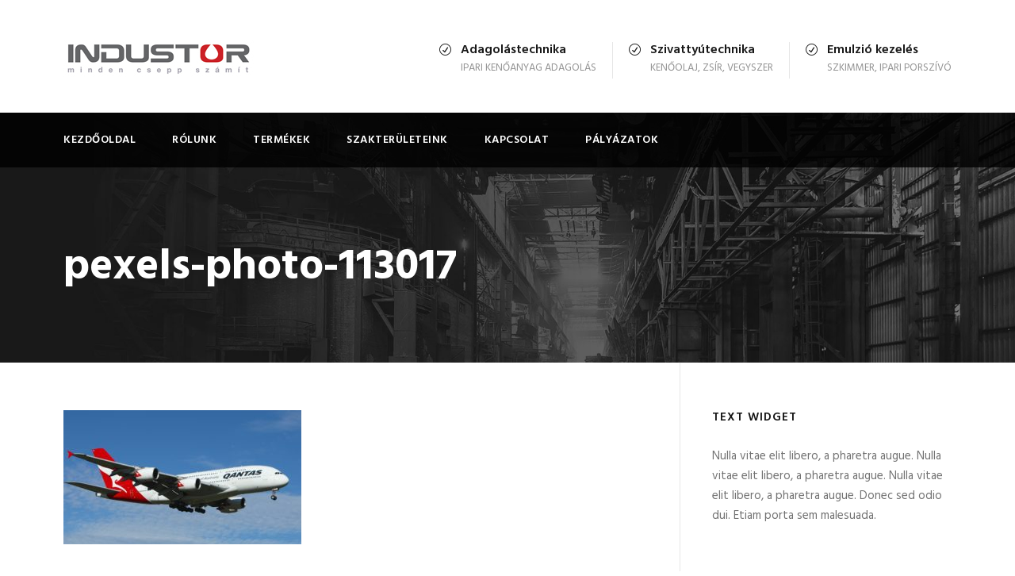

--- FILE ---
content_type: text/html; charset=UTF-8
request_url: https://www.industor.hu/pexels-photo-113017/
body_size: 64310
content:
<!DOCTYPE html>
<html dir="ltr" lang="hu" prefix="og: https://ogp.me/ns#" class="no-js">
<head>
	<meta charset="UTF-8">
	<meta name="viewport" content="width=device-width, initial-scale=1">
	<link rel="profile" href="http://gmpg.org/xfn/11">
	<link rel="pingback" href="https://www.industor.hu/xmlrpc.php">
	<title>pexels-photo-113017 | INDUSTOR - Minden csepp számít</title>

		<!-- All in One SEO 4.9.3 - aioseo.com -->
	<meta name="robots" content="max-image-preview:large" />
	<meta name="author" content="estimese33"/>
	<link rel="canonical" href="https://www.industor.hu/pexels-photo-113017/" />
	<meta name="generator" content="All in One SEO (AIOSEO) 4.9.3" />
		<meta property="og:locale" content="hu_HU" />
		<meta property="og:site_name" content="INDUSTOR - Minden csepp számít | INDUSTOR - Minden csepp számít | Adagolástechnika, hordószivattyú, emulzió, ipari porszívó" />
		<meta property="og:type" content="article" />
		<meta property="og:title" content="pexels-photo-113017 | INDUSTOR - Minden csepp számít" />
		<meta property="og:url" content="https://www.industor.hu/pexels-photo-113017/" />
		<meta property="article:published_time" content="2016-08-30T10:42:33+00:00" />
		<meta property="article:modified_time" content="2016-08-30T10:42:33+00:00" />
		<meta name="twitter:card" content="summary" />
		<meta name="twitter:title" content="pexels-photo-113017 | INDUSTOR - Minden csepp számít" />
		<script type="application/ld+json" class="aioseo-schema">
			{"@context":"https:\/\/schema.org","@graph":[{"@type":"BreadcrumbList","@id":"https:\/\/www.industor.hu\/pexels-photo-113017\/#breadcrumblist","itemListElement":[{"@type":"ListItem","@id":"https:\/\/www.industor.hu#listItem","position":1,"name":"Home","item":"https:\/\/www.industor.hu","nextItem":{"@type":"ListItem","@id":"https:\/\/www.industor.hu\/pexels-photo-113017\/#listItem","name":"pexels-photo-113017"}},{"@type":"ListItem","@id":"https:\/\/www.industor.hu\/pexels-photo-113017\/#listItem","position":2,"name":"pexels-photo-113017","previousItem":{"@type":"ListItem","@id":"https:\/\/www.industor.hu#listItem","name":"Home"}}]},{"@type":"ItemPage","@id":"https:\/\/www.industor.hu\/pexels-photo-113017\/#itempage","url":"https:\/\/www.industor.hu\/pexels-photo-113017\/","name":"pexels-photo-113017 | INDUSTOR - Minden csepp sz\u00e1m\u00edt","inLanguage":"hu-HU","isPartOf":{"@id":"https:\/\/www.industor.hu\/#website"},"breadcrumb":{"@id":"https:\/\/www.industor.hu\/pexels-photo-113017\/#breadcrumblist"},"author":{"@id":"https:\/\/www.industor.hu\/author\/estimese33\/#author"},"creator":{"@id":"https:\/\/www.industor.hu\/author\/estimese33\/#author"},"datePublished":"2016-08-30T10:42:33+00:00","dateModified":"2016-08-30T10:42:33+00:00"},{"@type":"Organization","@id":"https:\/\/www.industor.hu\/#organization","name":"INDUSTOR - Minden csepp sz\u00e1m\u00edt","description":"INDUSTOR - Minden csepp sz\u00e1m\u00edt | Adagol\u00e1stechnika, hord\u00f3szivatty\u00fa, emulzi\u00f3, ipari porsz\u00edv\u00f3","url":"https:\/\/www.industor.hu\/"},{"@type":"Person","@id":"https:\/\/www.industor.hu\/author\/estimese33\/#author","url":"https:\/\/www.industor.hu\/author\/estimese33\/","name":"estimese33","image":{"@type":"ImageObject","@id":"https:\/\/www.industor.hu\/pexels-photo-113017\/#authorImage","url":"https:\/\/secure.gravatar.com\/avatar\/3e9ccf088c0b62d06ca59b8a1140a36f474e40c453f3973bb101cf4b86e80ae4?s=96&d=mm&r=g","width":96,"height":96,"caption":"estimese33"}},{"@type":"WebSite","@id":"https:\/\/www.industor.hu\/#website","url":"https:\/\/www.industor.hu\/","name":"INDUSTOR - Minden csepp sz\u00e1m\u00edt","description":"INDUSTOR - Minden csepp sz\u00e1m\u00edt | Adagol\u00e1stechnika, hord\u00f3szivatty\u00fa, emulzi\u00f3, ipari porsz\u00edv\u00f3","inLanguage":"hu-HU","publisher":{"@id":"https:\/\/www.industor.hu\/#organization"}}]}
		</script>
		<!-- All in One SEO -->

<link rel='dns-prefetch' href='//maps.google.com' />
<link rel='dns-prefetch' href='//fonts.googleapis.com' />
<link rel="alternate" type="application/rss+xml" title="INDUSTOR - Minden csepp számít &raquo; hírcsatorna" href="https://www.industor.hu/feed/" />
<link rel="alternate" type="application/rss+xml" title="INDUSTOR - Minden csepp számít &raquo; hozzászólás hírcsatorna" href="https://www.industor.hu/comments/feed/" />
<link rel="alternate" type="application/rss+xml" title="INDUSTOR - Minden csepp számít &raquo; pexels-photo-113017 hozzászólás hírcsatorna" href="https://www.industor.hu/feed/?attachment_id=2446" />
<link rel="alternate" title="oEmbed (JSON)" type="application/json+oembed" href="https://www.industor.hu/wp-json/oembed/1.0/embed?url=https%3A%2F%2Fwww.industor.hu%2Fpexels-photo-113017%2F" />
<link rel="alternate" title="oEmbed (XML)" type="text/xml+oembed" href="https://www.industor.hu/wp-json/oembed/1.0/embed?url=https%3A%2F%2Fwww.industor.hu%2Fpexels-photo-113017%2F&#038;format=xml" />
<style id='wp-img-auto-sizes-contain-inline-css' type='text/css'>
img:is([sizes=auto i],[sizes^="auto," i]){contain-intrinsic-size:3000px 1500px}
/*# sourceURL=wp-img-auto-sizes-contain-inline-css */
</style>
<style id='wp-emoji-styles-inline-css' type='text/css'>

	img.wp-smiley, img.emoji {
		display: inline !important;
		border: none !important;
		box-shadow: none !important;
		height: 1em !important;
		width: 1em !important;
		margin: 0 0.07em !important;
		vertical-align: -0.1em !important;
		background: none !important;
		padding: 0 !important;
	}
/*# sourceURL=wp-emoji-styles-inline-css */
</style>
<style id='wp-block-library-inline-css' type='text/css'>
:root{--wp-block-synced-color:#7a00df;--wp-block-synced-color--rgb:122,0,223;--wp-bound-block-color:var(--wp-block-synced-color);--wp-editor-canvas-background:#ddd;--wp-admin-theme-color:#007cba;--wp-admin-theme-color--rgb:0,124,186;--wp-admin-theme-color-darker-10:#006ba1;--wp-admin-theme-color-darker-10--rgb:0,107,160.5;--wp-admin-theme-color-darker-20:#005a87;--wp-admin-theme-color-darker-20--rgb:0,90,135;--wp-admin-border-width-focus:2px}@media (min-resolution:192dpi){:root{--wp-admin-border-width-focus:1.5px}}.wp-element-button{cursor:pointer}:root .has-very-light-gray-background-color{background-color:#eee}:root .has-very-dark-gray-background-color{background-color:#313131}:root .has-very-light-gray-color{color:#eee}:root .has-very-dark-gray-color{color:#313131}:root .has-vivid-green-cyan-to-vivid-cyan-blue-gradient-background{background:linear-gradient(135deg,#00d084,#0693e3)}:root .has-purple-crush-gradient-background{background:linear-gradient(135deg,#34e2e4,#4721fb 50%,#ab1dfe)}:root .has-hazy-dawn-gradient-background{background:linear-gradient(135deg,#faaca8,#dad0ec)}:root .has-subdued-olive-gradient-background{background:linear-gradient(135deg,#fafae1,#67a671)}:root .has-atomic-cream-gradient-background{background:linear-gradient(135deg,#fdd79a,#004a59)}:root .has-nightshade-gradient-background{background:linear-gradient(135deg,#330968,#31cdcf)}:root .has-midnight-gradient-background{background:linear-gradient(135deg,#020381,#2874fc)}:root{--wp--preset--font-size--normal:16px;--wp--preset--font-size--huge:42px}.has-regular-font-size{font-size:1em}.has-larger-font-size{font-size:2.625em}.has-normal-font-size{font-size:var(--wp--preset--font-size--normal)}.has-huge-font-size{font-size:var(--wp--preset--font-size--huge)}.has-text-align-center{text-align:center}.has-text-align-left{text-align:left}.has-text-align-right{text-align:right}.has-fit-text{white-space:nowrap!important}#end-resizable-editor-section{display:none}.aligncenter{clear:both}.items-justified-left{justify-content:flex-start}.items-justified-center{justify-content:center}.items-justified-right{justify-content:flex-end}.items-justified-space-between{justify-content:space-between}.screen-reader-text{border:0;clip-path:inset(50%);height:1px;margin:-1px;overflow:hidden;padding:0;position:absolute;width:1px;word-wrap:normal!important}.screen-reader-text:focus{background-color:#ddd;clip-path:none;color:#444;display:block;font-size:1em;height:auto;left:5px;line-height:normal;padding:15px 23px 14px;text-decoration:none;top:5px;width:auto;z-index:100000}html :where(.has-border-color){border-style:solid}html :where([style*=border-top-color]){border-top-style:solid}html :where([style*=border-right-color]){border-right-style:solid}html :where([style*=border-bottom-color]){border-bottom-style:solid}html :where([style*=border-left-color]){border-left-style:solid}html :where([style*=border-width]){border-style:solid}html :where([style*=border-top-width]){border-top-style:solid}html :where([style*=border-right-width]){border-right-style:solid}html :where([style*=border-bottom-width]){border-bottom-style:solid}html :where([style*=border-left-width]){border-left-style:solid}html :where(img[class*=wp-image-]){height:auto;max-width:100%}:where(figure){margin:0 0 1em}html :where(.is-position-sticky){--wp-admin--admin-bar--position-offset:var(--wp-admin--admin-bar--height,0px)}@media screen and (max-width:600px){html :where(.is-position-sticky){--wp-admin--admin-bar--position-offset:0px}}

/*# sourceURL=wp-block-library-inline-css */
</style><style id='global-styles-inline-css' type='text/css'>
:root{--wp--preset--aspect-ratio--square: 1;--wp--preset--aspect-ratio--4-3: 4/3;--wp--preset--aspect-ratio--3-4: 3/4;--wp--preset--aspect-ratio--3-2: 3/2;--wp--preset--aspect-ratio--2-3: 2/3;--wp--preset--aspect-ratio--16-9: 16/9;--wp--preset--aspect-ratio--9-16: 9/16;--wp--preset--color--black: #000000;--wp--preset--color--cyan-bluish-gray: #abb8c3;--wp--preset--color--white: #ffffff;--wp--preset--color--pale-pink: #f78da7;--wp--preset--color--vivid-red: #cf2e2e;--wp--preset--color--luminous-vivid-orange: #ff6900;--wp--preset--color--luminous-vivid-amber: #fcb900;--wp--preset--color--light-green-cyan: #7bdcb5;--wp--preset--color--vivid-green-cyan: #00d084;--wp--preset--color--pale-cyan-blue: #8ed1fc;--wp--preset--color--vivid-cyan-blue: #0693e3;--wp--preset--color--vivid-purple: #9b51e0;--wp--preset--gradient--vivid-cyan-blue-to-vivid-purple: linear-gradient(135deg,rgb(6,147,227) 0%,rgb(155,81,224) 100%);--wp--preset--gradient--light-green-cyan-to-vivid-green-cyan: linear-gradient(135deg,rgb(122,220,180) 0%,rgb(0,208,130) 100%);--wp--preset--gradient--luminous-vivid-amber-to-luminous-vivid-orange: linear-gradient(135deg,rgb(252,185,0) 0%,rgb(255,105,0) 100%);--wp--preset--gradient--luminous-vivid-orange-to-vivid-red: linear-gradient(135deg,rgb(255,105,0) 0%,rgb(207,46,46) 100%);--wp--preset--gradient--very-light-gray-to-cyan-bluish-gray: linear-gradient(135deg,rgb(238,238,238) 0%,rgb(169,184,195) 100%);--wp--preset--gradient--cool-to-warm-spectrum: linear-gradient(135deg,rgb(74,234,220) 0%,rgb(151,120,209) 20%,rgb(207,42,186) 40%,rgb(238,44,130) 60%,rgb(251,105,98) 80%,rgb(254,248,76) 100%);--wp--preset--gradient--blush-light-purple: linear-gradient(135deg,rgb(255,206,236) 0%,rgb(152,150,240) 100%);--wp--preset--gradient--blush-bordeaux: linear-gradient(135deg,rgb(254,205,165) 0%,rgb(254,45,45) 50%,rgb(107,0,62) 100%);--wp--preset--gradient--luminous-dusk: linear-gradient(135deg,rgb(255,203,112) 0%,rgb(199,81,192) 50%,rgb(65,88,208) 100%);--wp--preset--gradient--pale-ocean: linear-gradient(135deg,rgb(255,245,203) 0%,rgb(182,227,212) 50%,rgb(51,167,181) 100%);--wp--preset--gradient--electric-grass: linear-gradient(135deg,rgb(202,248,128) 0%,rgb(113,206,126) 100%);--wp--preset--gradient--midnight: linear-gradient(135deg,rgb(2,3,129) 0%,rgb(40,116,252) 100%);--wp--preset--font-size--small: 13px;--wp--preset--font-size--medium: 20px;--wp--preset--font-size--large: 36px;--wp--preset--font-size--x-large: 42px;--wp--preset--spacing--20: 0.44rem;--wp--preset--spacing--30: 0.67rem;--wp--preset--spacing--40: 1rem;--wp--preset--spacing--50: 1.5rem;--wp--preset--spacing--60: 2.25rem;--wp--preset--spacing--70: 3.38rem;--wp--preset--spacing--80: 5.06rem;--wp--preset--shadow--natural: 6px 6px 9px rgba(0, 0, 0, 0.2);--wp--preset--shadow--deep: 12px 12px 50px rgba(0, 0, 0, 0.4);--wp--preset--shadow--sharp: 6px 6px 0px rgba(0, 0, 0, 0.2);--wp--preset--shadow--outlined: 6px 6px 0px -3px rgb(255, 255, 255), 6px 6px rgb(0, 0, 0);--wp--preset--shadow--crisp: 6px 6px 0px rgb(0, 0, 0);}:where(.is-layout-flex){gap: 0.5em;}:where(.is-layout-grid){gap: 0.5em;}body .is-layout-flex{display: flex;}.is-layout-flex{flex-wrap: wrap;align-items: center;}.is-layout-flex > :is(*, div){margin: 0;}body .is-layout-grid{display: grid;}.is-layout-grid > :is(*, div){margin: 0;}:where(.wp-block-columns.is-layout-flex){gap: 2em;}:where(.wp-block-columns.is-layout-grid){gap: 2em;}:where(.wp-block-post-template.is-layout-flex){gap: 1.25em;}:where(.wp-block-post-template.is-layout-grid){gap: 1.25em;}.has-black-color{color: var(--wp--preset--color--black) !important;}.has-cyan-bluish-gray-color{color: var(--wp--preset--color--cyan-bluish-gray) !important;}.has-white-color{color: var(--wp--preset--color--white) !important;}.has-pale-pink-color{color: var(--wp--preset--color--pale-pink) !important;}.has-vivid-red-color{color: var(--wp--preset--color--vivid-red) !important;}.has-luminous-vivid-orange-color{color: var(--wp--preset--color--luminous-vivid-orange) !important;}.has-luminous-vivid-amber-color{color: var(--wp--preset--color--luminous-vivid-amber) !important;}.has-light-green-cyan-color{color: var(--wp--preset--color--light-green-cyan) !important;}.has-vivid-green-cyan-color{color: var(--wp--preset--color--vivid-green-cyan) !important;}.has-pale-cyan-blue-color{color: var(--wp--preset--color--pale-cyan-blue) !important;}.has-vivid-cyan-blue-color{color: var(--wp--preset--color--vivid-cyan-blue) !important;}.has-vivid-purple-color{color: var(--wp--preset--color--vivid-purple) !important;}.has-black-background-color{background-color: var(--wp--preset--color--black) !important;}.has-cyan-bluish-gray-background-color{background-color: var(--wp--preset--color--cyan-bluish-gray) !important;}.has-white-background-color{background-color: var(--wp--preset--color--white) !important;}.has-pale-pink-background-color{background-color: var(--wp--preset--color--pale-pink) !important;}.has-vivid-red-background-color{background-color: var(--wp--preset--color--vivid-red) !important;}.has-luminous-vivid-orange-background-color{background-color: var(--wp--preset--color--luminous-vivid-orange) !important;}.has-luminous-vivid-amber-background-color{background-color: var(--wp--preset--color--luminous-vivid-amber) !important;}.has-light-green-cyan-background-color{background-color: var(--wp--preset--color--light-green-cyan) !important;}.has-vivid-green-cyan-background-color{background-color: var(--wp--preset--color--vivid-green-cyan) !important;}.has-pale-cyan-blue-background-color{background-color: var(--wp--preset--color--pale-cyan-blue) !important;}.has-vivid-cyan-blue-background-color{background-color: var(--wp--preset--color--vivid-cyan-blue) !important;}.has-vivid-purple-background-color{background-color: var(--wp--preset--color--vivid-purple) !important;}.has-black-border-color{border-color: var(--wp--preset--color--black) !important;}.has-cyan-bluish-gray-border-color{border-color: var(--wp--preset--color--cyan-bluish-gray) !important;}.has-white-border-color{border-color: var(--wp--preset--color--white) !important;}.has-pale-pink-border-color{border-color: var(--wp--preset--color--pale-pink) !important;}.has-vivid-red-border-color{border-color: var(--wp--preset--color--vivid-red) !important;}.has-luminous-vivid-orange-border-color{border-color: var(--wp--preset--color--luminous-vivid-orange) !important;}.has-luminous-vivid-amber-border-color{border-color: var(--wp--preset--color--luminous-vivid-amber) !important;}.has-light-green-cyan-border-color{border-color: var(--wp--preset--color--light-green-cyan) !important;}.has-vivid-green-cyan-border-color{border-color: var(--wp--preset--color--vivid-green-cyan) !important;}.has-pale-cyan-blue-border-color{border-color: var(--wp--preset--color--pale-cyan-blue) !important;}.has-vivid-cyan-blue-border-color{border-color: var(--wp--preset--color--vivid-cyan-blue) !important;}.has-vivid-purple-border-color{border-color: var(--wp--preset--color--vivid-purple) !important;}.has-vivid-cyan-blue-to-vivid-purple-gradient-background{background: var(--wp--preset--gradient--vivid-cyan-blue-to-vivid-purple) !important;}.has-light-green-cyan-to-vivid-green-cyan-gradient-background{background: var(--wp--preset--gradient--light-green-cyan-to-vivid-green-cyan) !important;}.has-luminous-vivid-amber-to-luminous-vivid-orange-gradient-background{background: var(--wp--preset--gradient--luminous-vivid-amber-to-luminous-vivid-orange) !important;}.has-luminous-vivid-orange-to-vivid-red-gradient-background{background: var(--wp--preset--gradient--luminous-vivid-orange-to-vivid-red) !important;}.has-very-light-gray-to-cyan-bluish-gray-gradient-background{background: var(--wp--preset--gradient--very-light-gray-to-cyan-bluish-gray) !important;}.has-cool-to-warm-spectrum-gradient-background{background: var(--wp--preset--gradient--cool-to-warm-spectrum) !important;}.has-blush-light-purple-gradient-background{background: var(--wp--preset--gradient--blush-light-purple) !important;}.has-blush-bordeaux-gradient-background{background: var(--wp--preset--gradient--blush-bordeaux) !important;}.has-luminous-dusk-gradient-background{background: var(--wp--preset--gradient--luminous-dusk) !important;}.has-pale-ocean-gradient-background{background: var(--wp--preset--gradient--pale-ocean) !important;}.has-electric-grass-gradient-background{background: var(--wp--preset--gradient--electric-grass) !important;}.has-midnight-gradient-background{background: var(--wp--preset--gradient--midnight) !important;}.has-small-font-size{font-size: var(--wp--preset--font-size--small) !important;}.has-medium-font-size{font-size: var(--wp--preset--font-size--medium) !important;}.has-large-font-size{font-size: var(--wp--preset--font-size--large) !important;}.has-x-large-font-size{font-size: var(--wp--preset--font-size--x-large) !important;}
/*# sourceURL=global-styles-inline-css */
</style>

<style id='classic-theme-styles-inline-css' type='text/css'>
/*! This file is auto-generated */
.wp-block-button__link{color:#fff;background-color:#32373c;border-radius:9999px;box-shadow:none;text-decoration:none;padding:calc(.667em + 2px) calc(1.333em + 2px);font-size:1.125em}.wp-block-file__button{background:#32373c;color:#fff;text-decoration:none}
/*# sourceURL=/wp-includes/css/classic-themes.min.css */
</style>
<link rel='stylesheet' id='contact-form-7-css' href='https://www.industor.hu/wp-content/plugins/contact-form-7/includes/css/styles.css?ver=6.1.4' type='text/css' media='all' />
<link rel='stylesheet' id='gdlr-core-google-font-css' href='https://fonts.googleapis.com/css?family=Hind%3A300%2Cregular%2C500%2C600%2C700&#038;subset=latin%2Clatin-ext%2Cdevanagari&#038;ver=6.9' type='text/css' media='all' />
<link rel='stylesheet' id='font-awesome-css' href='https://www.industor.hu/wp-content/plugins/goodlayers-core/plugins/fontawesome/font-awesome.css?ver=6.9' type='text/css' media='all' />
<link rel='stylesheet' id='elegant-font-css' href='https://www.industor.hu/wp-content/plugins/goodlayers-core/plugins/elegant/elegant-font.css?ver=6.9' type='text/css' media='all' />
<link rel='stylesheet' id='gdlr-core-plugin-css' href='https://www.industor.hu/wp-content/plugins/goodlayers-core/plugins/style.css?ver=1598271151' type='text/css' media='all' />
<link rel='stylesheet' id='gdlr-core-page-builder-css' href='https://www.industor.hu/wp-content/plugins/goodlayers-core/include/css/page-builder.css?ver=6.9' type='text/css' media='all' />
<link rel='stylesheet' id='rs-plugin-settings-css' href='https://www.industor.hu/wp-content/plugins/revslider/public/assets/css/rs6.css?ver=6.2.7' type='text/css' media='all' />
<style id='rs-plugin-settings-inline-css' type='text/css'>
#rs-demo-id {}
/*# sourceURL=rs-plugin-settings-inline-css */
</style>
<link rel='stylesheet' id='wpgmp-frontend-css' href='https://www.industor.hu/wp-content/plugins/wp-google-map-plugin/assets/css/wpgmp_all_frontend.css?ver=4.9.1' type='text/css' media='all' />
<link rel='stylesheet' id='realfactory-style-core-css' href='https://www.industor.hu/wp-content/themes/realfactory/css/style-core.css?ver=6.9' type='text/css' media='all' />
<link rel='stylesheet' id='realfactory-custom-style-css' href='https://www.industor.hu/wp-content/uploads/rftr-style-custom.css?1598270614&#038;ver=6.9' type='text/css' media='all' />
<script type="text/javascript" src="https://www.industor.hu/wp-includes/js/jquery/jquery.min.js?ver=3.7.1" id="jquery-core-js"></script>
<script type="text/javascript" src="https://www.industor.hu/wp-includes/js/jquery/jquery-migrate.min.js?ver=3.4.1" id="jquery-migrate-js"></script>
<script type="text/javascript" src="https://www.industor.hu/wp-content/plugins/revslider/public/assets/js/rbtools.min.js?ver=6.0.3" id="tp-tools-js"></script>
<script type="text/javascript" src="https://www.industor.hu/wp-content/plugins/revslider/public/assets/js/rs6.min.js?ver=6.2.7" id="revmin-js"></script>
<script type="text/javascript" id="snazzymaps-js-js-extra">
/* <![CDATA[ */
var SnazzyDataForSnazzyMaps = [];
SnazzyDataForSnazzyMaps={"id":1,"name":"Pale Dawn","description":"Inspired by CloudMade's style of the same name. Use of subdued colours results in an excellent style for sites with a pastel colour scheme.","url":"https:\/\/snazzymaps.com\/style\/1\/pale-dawn","imageUrl":"https:\/\/snazzy-maps-cdn.azureedge.net\/assets\/1-pale-dawn.png?v=20170626075114","json":"[{\"featureType\":\"administrative\",\"elementType\":\"all\",\"stylers\":[{\"visibility\":\"on\"},{\"lightness\":33}]},{\"featureType\":\"landscape\",\"elementType\":\"all\",\"stylers\":[{\"color\":\"#f2e5d4\"}]},{\"featureType\":\"poi.park\",\"elementType\":\"geometry\",\"stylers\":[{\"color\":\"#c5dac6\"}]},{\"featureType\":\"poi.park\",\"elementType\":\"labels\",\"stylers\":[{\"visibility\":\"on\"},{\"lightness\":20}]},{\"featureType\":\"road\",\"elementType\":\"all\",\"stylers\":[{\"lightness\":20}]},{\"featureType\":\"road.highway\",\"elementType\":\"geometry\",\"stylers\":[{\"color\":\"#c5c6c6\"}]},{\"featureType\":\"road.arterial\",\"elementType\":\"geometry\",\"stylers\":[{\"color\":\"#e4d7c6\"}]},{\"featureType\":\"road.local\",\"elementType\":\"geometry\",\"stylers\":[{\"color\":\"#fbfaf7\"}]},{\"featureType\":\"water\",\"elementType\":\"all\",\"stylers\":[{\"visibility\":\"on\"},{\"color\":\"#acbcc9\"}]}]","views":123593,"favorites":344,"createdBy":{"name":"Adam Krogh","url":"https:\/\/twitter.com\/adamkrogh"},"createdOn":"2013-10-24T22:54:34.183","tags":["colorful","complex","light"],"colors":["multi"]};
//# sourceURL=snazzymaps-js-js-extra
/* ]]> */
</script>
<script type="text/javascript" src="https://www.industor.hu/wp-content/plugins/snazzy-maps/snazzymaps.js?ver=1.5.0" id="snazzymaps-js-js"></script>
<link rel="https://api.w.org/" href="https://www.industor.hu/wp-json/" /><link rel="alternate" title="JSON" type="application/json" href="https://www.industor.hu/wp-json/wp/v2/media/2446" /><link rel="EditURI" type="application/rsd+xml" title="RSD" href="https://www.industor.hu/xmlrpc.php?rsd" />
<meta name="generator" content="WordPress 6.9" />
<link rel='shortlink' href='https://www.industor.hu/?p=2446' />
<!--[if lt IE 9]>
<script src="https://www.industor.hu/wp-content/themes/realfactory/js/html5.js"></script>
<![endif]-->
<style type="text/css">.recentcomments a{display:inline !important;padding:0 !important;margin:0 !important;}</style><meta name="generator" content="Powered by Slider Revolution 6.2.7 - responsive, Mobile-Friendly Slider Plugin for WordPress with comfortable drag and drop interface." />
<script type="text/javascript">function setREVStartSize(e){
			//window.requestAnimationFrame(function() {				 
				window.RSIW = window.RSIW===undefined ? window.innerWidth : window.RSIW;	
				window.RSIH = window.RSIH===undefined ? window.innerHeight : window.RSIH;	
				try {								
					var pw = document.getElementById(e.c).parentNode.offsetWidth,
						newh;
					pw = pw===0 || isNaN(pw) ? window.RSIW : pw;
					e.tabw = e.tabw===undefined ? 0 : parseInt(e.tabw);
					e.thumbw = e.thumbw===undefined ? 0 : parseInt(e.thumbw);
					e.tabh = e.tabh===undefined ? 0 : parseInt(e.tabh);
					e.thumbh = e.thumbh===undefined ? 0 : parseInt(e.thumbh);
					e.tabhide = e.tabhide===undefined ? 0 : parseInt(e.tabhide);
					e.thumbhide = e.thumbhide===undefined ? 0 : parseInt(e.thumbhide);
					e.mh = e.mh===undefined || e.mh=="" || e.mh==="auto" ? 0 : parseInt(e.mh,0);		
					if(e.layout==="fullscreen" || e.l==="fullscreen") 						
						newh = Math.max(e.mh,window.RSIH);					
					else{					
						e.gw = Array.isArray(e.gw) ? e.gw : [e.gw];
						for (var i in e.rl) if (e.gw[i]===undefined || e.gw[i]===0) e.gw[i] = e.gw[i-1];					
						e.gh = e.el===undefined || e.el==="" || (Array.isArray(e.el) && e.el.length==0)? e.gh : e.el;
						e.gh = Array.isArray(e.gh) ? e.gh : [e.gh];
						for (var i in e.rl) if (e.gh[i]===undefined || e.gh[i]===0) e.gh[i] = e.gh[i-1];
											
						var nl = new Array(e.rl.length),
							ix = 0,						
							sl;					
						e.tabw = e.tabhide>=pw ? 0 : e.tabw;
						e.thumbw = e.thumbhide>=pw ? 0 : e.thumbw;
						e.tabh = e.tabhide>=pw ? 0 : e.tabh;
						e.thumbh = e.thumbhide>=pw ? 0 : e.thumbh;					
						for (var i in e.rl) nl[i] = e.rl[i]<window.RSIW ? 0 : e.rl[i];
						sl = nl[0];									
						for (var i in nl) if (sl>nl[i] && nl[i]>0) { sl = nl[i]; ix=i;}															
						var m = pw>(e.gw[ix]+e.tabw+e.thumbw) ? 1 : (pw-(e.tabw+e.thumbw)) / (e.gw[ix]);					
						newh =  (e.gh[ix] * m) + (e.tabh + e.thumbh);
					}				
					if(window.rs_init_css===undefined) window.rs_init_css = document.head.appendChild(document.createElement("style"));					
					document.getElementById(e.c).height = newh+"px";
					window.rs_init_css.innerHTML += "#"+e.c+"_wrapper { height: "+newh+"px }";				
				} catch(e){
					console.log("Failure at Presize of Slider:" + e)
				}					   
			//});
		  };</script>
</head>

<body class="attachment wp-singular attachment-template-default single single-attachment postid-2446 attachmentid-2446 attachment-jpeg wp-theme-realfactory gdlr-core-body realfactory-body realfactory-body-front realfactory-full  realfactory-with-sticky-navigation gdlr-core-link-to-lightbox">
<div class="realfactory-mobile-header-wrap" ><div class="realfactory-mobile-header realfactory-header-background realfactory-style-slide" id="realfactory-mobile-header" ><div class="realfactory-mobile-header-container realfactory-container" ><div class="realfactory-logo  realfactory-item-pdlr"><div class="realfactory-logo-inner"><a href="https://www.industor.hu/" ><img src="https://www.industor.hu/wp-content/uploads/2017/12/logo_industor.jpg" alt="Industor Adagolás" width="241" height="47" title="logo_industor" /></a></div></div><div class="realfactory-mobile-menu-right" ><div class="realfactory-mobile-menu" ><a class="realfactory-mm-menu-button realfactory-mobile-menu-button realfactory-mobile-button-hamburger-with-border" href="#realfactory-mobile-menu"  ><i class="fa fa-bars" ></i></a><div class="realfactory-mm-menu-wrap realfactory-navigation-font" id="realfactory-mobile-menu" data-slide="right" ><ul id="menu-main-navigation" class="m-menu"><li class="menu-item menu-item-type-post_type menu-item-object-page menu-item-home menu-item-3952"><a href="https://www.industor.hu/">Kezdőoldal</a></li>
<li class="menu-item menu-item-type-post_type menu-item-object-page menu-item-3970"><a href="https://www.industor.hu/rolunk/">Rólunk</a></li>
<li class="menu-item menu-item-type-custom menu-item-object-custom menu-item-has-children menu-item-1859"><a href="#">Termékek</a>
<ul class="sub-menu">
	<li class="menu-item menu-item-type-custom menu-item-object-custom menu-item-has-children menu-item-1871"><a href="#">Adagolástechnika</a>
	<ul class="sub-menu">
		<li class="menu-item menu-item-type-post_type menu-item-object-page menu-item-4249"><a href="https://www.industor.hu/abnox-kenoanyag-adagolas/">ABNOX kenőanyag adagolás</a></li>
		<li class="menu-item menu-item-type-post_type menu-item-object-page menu-item-4259"><a href="https://www.industor.hu/techcon-adagolas/">Techcon adagolás</a></li>
		<li class="menu-item menu-item-type-post_type menu-item-object-page menu-item-4264"><a href="https://www.industor.hu/ihi-japan-adagoloszelepek/">IHI japán adagolószelepek</a></li>
		<li class="menu-item menu-item-type-post_type menu-item-object-page menu-item-4271"><a href="https://www.industor.hu/meler-hotmelt-ragaszto-adagolas/">Meler hotmelt ragasztó adagolás</a></li>
	</ul>
</li>
	<li class="menu-item menu-item-type-custom menu-item-object-custom menu-item-has-children menu-item-2044"><a href="#">Szivattyútechnika</a>
	<ul class="sub-menu">
		<li class="menu-item menu-item-type-post_type menu-item-object-page menu-item-4066"><a href="https://www.industor.hu/olajszivattyu-hordoszivattyu/">Olajszivattyú, hordószivattyú</a></li>
		<li class="menu-item menu-item-type-post_type menu-item-object-page menu-item-4203"><a href="https://www.industor.hu/gazolaj-szivattyu/">Gázolaj szivattyú</a></li>
		<li class="menu-item menu-item-type-post_type menu-item-object-page menu-item-4111"><a href="https://www.industor.hu/zsirpumpak-kezi-zsirzok/">Zsírpumpák, kézi zsírzók</a></li>
		<li class="menu-item menu-item-type-post_type menu-item-object-page menu-item-4214"><a href="https://www.industor.hu/vegyszerszivattyuk/">Vegyszerszivattyúk</a></li>
		<li class="menu-item menu-item-type-post_type menu-item-object-page menu-item-4374"><a href="https://www.industor.hu/jessberger-hordoszivattyuk-vegyszer-szivattyuk/">Jessberger hordószivattyúk, vegyszer szivattyúk</a></li>
	</ul>
</li>
	<li class="menu-item menu-item-type-custom menu-item-object-custom menu-item-has-children menu-item-2045"><a href="#">Emulziókarbantartás</a>
	<ul class="sub-menu">
		<li class="menu-item menu-item-type-post_type menu-item-object-page menu-item-4238"><a href="https://www.industor.hu/szkimmerek/">Szkimmerek</a></li>
		<li class="menu-item menu-item-type-post_type menu-item-object-page menu-item-4237"><a href="https://www.industor.hu/emulzio-bekeverok/">Emulzió bekeverők</a></li>
		<li class="menu-item menu-item-type-post_type menu-item-object-page menu-item-4235"><a href="https://www.industor.hu/refraktometer/">Refraktométer</a></li>
		<li class="menu-item menu-item-type-post_type menu-item-object-page menu-item-4236"><a href="https://www.industor.hu/ipari-porszivok/">Ipari porszívók</a></li>
		<li class="menu-item menu-item-type-post_type menu-item-object-page menu-item-4234"><a href="https://www.industor.hu/idegen-olaj-szeparator/">Idegen olaj szeparátor</a></li>
	</ul>
</li>
	<li class="menu-item menu-item-type-custom menu-item-object-custom menu-item-has-children menu-item-2046"><a href="#">Ipari porszívók</a>
	<ul class="sub-menu">
		<li class="menu-item menu-item-type-post_type menu-item-object-page menu-item-4364"><a href="https://www.industor.hu/ipari-porszivok/">Ipari porszívók</a></li>
	</ul>
</li>
</ul>
</li>
<li class="menu-item menu-item-type-custom menu-item-object-custom menu-item-has-children menu-item-4201"><a href="#">Szakterületeink</a>
<ul class="sub-menu">
	<li class="menu-item menu-item-type-post_type menu-item-object-page menu-item-3994"><a href="https://www.industor.hu/adagolastechnika/">Ipari kenőanyag, ragasztó adagolás</a></li>
	<li class="menu-item menu-item-type-post_type menu-item-object-page menu-item-4000"><a href="https://www.industor.hu/hordoszivattyuk-kezi-olaj-es-zsirpumpak/">Hordószivattyúk, kézi olaj és zsírpumpák</a></li>
	<li class="menu-item menu-item-type-post_type menu-item-object-page menu-item-4016"><a href="https://www.industor.hu/emulziokarbantartas/">Emulziókarbantartás</a></li>
	<li class="menu-item menu-item-type-post_type menu-item-object-page menu-item-4022"><a href="https://www.industor.hu/forgacscentrifuga-gepek-berendezesek/">Forgács centrifuga gépek, berendezések</a></li>
	<li class="menu-item menu-item-type-post_type menu-item-object-page menu-item-4027"><a href="https://www.industor.hu/delfin-ipari-porszivok/">Delfin ipari porszívók</a></li>
</ul>
</li>
<li class="menu-item menu-item-type-post_type menu-item-object-page menu-item-3959"><a href="https://www.industor.hu/kapcsolat/">Kapcsolat</a></li>
<li class="menu-item menu-item-type-post_type menu-item-object-page menu-item-4407"><a href="https://www.industor.hu/palyazatok/">Pályázatok</a></li>
</ul></div></div></div></div></div></div><div class="realfactory-body-outer-wrapper ">
		<div class="realfactory-body-wrapper clearfix  realfactory-with-transparent-navigation realfactory-with-frame">
		
<header class="realfactory-header-wrap realfactory-header-style-bar realfactory-header-background  realfactory-style-left" >
	<div class="realfactory-header-container clearfix  realfactory-container">
		<div class="realfactory-header-container-inner">
		<div class="realfactory-logo  realfactory-item-pdlr"><div class="realfactory-logo-inner"><a href="https://www.industor.hu/" ><img src="https://www.industor.hu/wp-content/uploads/2017/12/logo_industor.jpg" alt="Industor Adagolás" width="241" height="47" title="logo_industor" /></a></div></div><div class="realfactory-logo-right-text realfactory-item-pdlr" ><div class="realfactory-logo-right-block" ><i class="realfactory-logo-right-block-icon icon_check_alt2" ></i><div class="realfactory-logo-right-block-content" ><div class="realfactory-logo-right-block-title realfactory-title-font" >Adagolástechnika</div><div class="realfactory-logo-right-block-caption realfactory-title-font" >Ipari kenőanyag adagolás</div></div></div><div class="realfactory-logo-right-block" ><i class="realfactory-logo-right-block-icon icon_check_alt2" ></i><div class="realfactory-logo-right-block-content" ><div class="realfactory-logo-right-block-title realfactory-title-font" >Szivattyútechnika</div><div class="realfactory-logo-right-block-caption realfactory-title-font" >Kenőolaj, zsír, vegyszer</div></div></div><div class="realfactory-logo-right-block" ><i class="realfactory-logo-right-block-icon icon_check_alt2" ></i><div class="realfactory-logo-right-block-content" ><div class="realfactory-logo-right-block-title realfactory-title-font" >Emulzió kezelés</div><div class="realfactory-logo-right-block-caption realfactory-title-font" >szkimmer, ipari porszívó</div></div></div></div>		</div>
	</div>
</header><!-- header -->
<div class="realfactory-navigation-bar-wrap  realfactory-style-transparent realfactory-sticky-navigation realfactory-sticky-navigation-height realfactory-style-left  realfactory-style-fixed realfactory-without-placeholder" >
	<div class="realfactory-navigation-background" ></div>
	<div class="realfactory-navigation-container clearfix  realfactory-container">
				<div class="realfactory-navigation realfactory-item-pdlr clearfix " >
		<div class="realfactory-main-menu" id="realfactory-main-menu" ><ul id="menu-main-navigation-1" class="sf-menu"><li  class="menu-item menu-item-type-post_type menu-item-object-page menu-item-home menu-item-3952 realfactory-normal-menu"><a href="https://www.industor.hu/">Kezdőoldal</a></li>
<li  class="menu-item menu-item-type-post_type menu-item-object-page menu-item-3970 realfactory-normal-menu"><a href="https://www.industor.hu/rolunk/">Rólunk</a></li>
<li  class="menu-item menu-item-type-custom menu-item-object-custom menu-item-has-children menu-item-1859 realfactory-mega-menu"><a href="#" class="sf-with-ul-pre">Termékek</a><div class="sf-mega sf-mega-full">
<ul class="sub-menu">
	<li  class="menu-item menu-item-type-custom menu-item-object-custom menu-item-has-children menu-item-1871" data-size="15"><a href="#" class="sf-with-ul-pre">Adagolástechnika</a>
	<ul class="sub-menu">
		<li  class="menu-item menu-item-type-post_type menu-item-object-page menu-item-4249"><a href="https://www.industor.hu/abnox-kenoanyag-adagolas/">ABNOX kenőanyag adagolás</a></li>
		<li  class="menu-item menu-item-type-post_type menu-item-object-page menu-item-4259"><a href="https://www.industor.hu/techcon-adagolas/">Techcon adagolás</a></li>
		<li  class="menu-item menu-item-type-post_type menu-item-object-page menu-item-4264"><a href="https://www.industor.hu/ihi-japan-adagoloszelepek/">IHI japán adagolószelepek</a></li>
		<li  class="menu-item menu-item-type-post_type menu-item-object-page menu-item-4271"><a href="https://www.industor.hu/meler-hotmelt-ragaszto-adagolas/">Meler hotmelt ragasztó adagolás</a></li>
	</ul>
</li>
	<li  class="menu-item menu-item-type-custom menu-item-object-custom menu-item-has-children menu-item-2044" data-size="15"><a href="#" class="sf-with-ul-pre">Szivattyútechnika</a>
	<ul class="sub-menu">
		<li  class="menu-item menu-item-type-post_type menu-item-object-page menu-item-4066"><a href="https://www.industor.hu/olajszivattyu-hordoszivattyu/">Olajszivattyú, hordószivattyú</a></li>
		<li  class="menu-item menu-item-type-post_type menu-item-object-page menu-item-4203"><a href="https://www.industor.hu/gazolaj-szivattyu/">Gázolaj szivattyú</a></li>
		<li  class="menu-item menu-item-type-post_type menu-item-object-page menu-item-4111"><a href="https://www.industor.hu/zsirpumpak-kezi-zsirzok/">Zsírpumpák, kézi zsírzók</a></li>
		<li  class="menu-item menu-item-type-post_type menu-item-object-page menu-item-4214"><a href="https://www.industor.hu/vegyszerszivattyuk/">Vegyszerszivattyúk</a></li>
		<li  class="menu-item menu-item-type-post_type menu-item-object-page menu-item-4374"><a href="https://www.industor.hu/jessberger-hordoszivattyuk-vegyszer-szivattyuk/">Jessberger hordószivattyúk, vegyszer szivattyúk</a></li>
	</ul>
</li>
	<li  class="menu-item menu-item-type-custom menu-item-object-custom menu-item-has-children menu-item-2045" data-size="15"><a href="#" class="sf-with-ul-pre">Emulziókarbantartás</a>
	<ul class="sub-menu">
		<li  class="menu-item menu-item-type-post_type menu-item-object-page menu-item-4238"><a href="https://www.industor.hu/szkimmerek/">Szkimmerek</a></li>
		<li  class="menu-item menu-item-type-post_type menu-item-object-page menu-item-4237"><a href="https://www.industor.hu/emulzio-bekeverok/">Emulzió bekeverők</a></li>
		<li  class="menu-item menu-item-type-post_type menu-item-object-page menu-item-4235"><a href="https://www.industor.hu/refraktometer/">Refraktométer</a></li>
		<li  class="menu-item menu-item-type-post_type menu-item-object-page menu-item-4236"><a href="https://www.industor.hu/ipari-porszivok/">Ipari porszívók</a></li>
		<li  class="menu-item menu-item-type-post_type menu-item-object-page menu-item-4234"><a href="https://www.industor.hu/idegen-olaj-szeparator/">Idegen olaj szeparátor</a></li>
	</ul>
</li>
	<li  class="menu-item menu-item-type-custom menu-item-object-custom menu-item-has-children menu-item-2046" data-size="15"><a href="#" class="sf-with-ul-pre">Ipari porszívók</a>
	<ul class="sub-menu">
		<li  class="menu-item menu-item-type-post_type menu-item-object-page menu-item-4364"><a href="https://www.industor.hu/ipari-porszivok/">Ipari porszívók</a></li>
	</ul>
</li>
</ul>
</div></li>
<li  class="menu-item menu-item-type-custom menu-item-object-custom menu-item-has-children menu-item-4201 realfactory-normal-menu"><a href="#" class="sf-with-ul-pre">Szakterületeink</a>
<ul class="sub-menu">
	<li  class="menu-item menu-item-type-post_type menu-item-object-page menu-item-3994" data-size="60"><a href="https://www.industor.hu/adagolastechnika/">Ipari kenőanyag, ragasztó adagolás</a></li>
	<li  class="menu-item menu-item-type-post_type menu-item-object-page menu-item-4000" data-size="60"><a href="https://www.industor.hu/hordoszivattyuk-kezi-olaj-es-zsirpumpak/">Hordószivattyúk, kézi olaj és zsírpumpák</a></li>
	<li  class="menu-item menu-item-type-post_type menu-item-object-page menu-item-4016" data-size="60"><a href="https://www.industor.hu/emulziokarbantartas/">Emulziókarbantartás</a></li>
	<li  class="menu-item menu-item-type-post_type menu-item-object-page menu-item-4022" data-size="60"><a href="https://www.industor.hu/forgacscentrifuga-gepek-berendezesek/">Forgács centrifuga gépek, berendezések</a></li>
	<li  class="menu-item menu-item-type-post_type menu-item-object-page menu-item-4027" data-size="60"><a href="https://www.industor.hu/delfin-ipari-porszivok/">Delfin ipari porszívók</a></li>
</ul>
</li>
<li  class="menu-item menu-item-type-post_type menu-item-object-page menu-item-3959 realfactory-normal-menu"><a href="https://www.industor.hu/kapcsolat/">Kapcsolat</a></li>
<li  class="menu-item menu-item-type-post_type menu-item-object-page menu-item-4407 realfactory-normal-menu"><a href="https://www.industor.hu/palyazatok/">Pályázatok</a></li>
</ul><div class="realfactory-navigation-slide-bar" id="realfactory-navigation-slide-bar" ></div></div>		</div><!-- realfactory-navigation -->

	</div><!-- realfactory-header-container -->
</div><!-- realfactory-navigation-bar-wrap --><div class="realfactory-page-title-wrap  realfactory-style-custom realfactory-left-align" ><div class="realfactory-header-transparent-substitute" ></div><div class="realfactory-page-title-overlay"  ></div><div class="realfactory-page-title-container realfactory-container" ><div class="realfactory-page-title-content realfactory-item-pdlr"  ><h1 class="realfactory-page-title"  >pexels-photo-113017</h1></div></div></div>	<div class="realfactory-page-wrapper" id="realfactory-page-wrapper" ><div class="realfactory-content-container realfactory-container"><div class=" realfactory-sidebar-wrap clearfix realfactory-line-height-0 realfactory-sidebar-style-right" ><div class=" realfactory-sidebar-center realfactory-column-40 realfactory-line-height" ><div class="realfactory-content-wrap realfactory-item-pdlr clearfix" ><div class="realfactory-content-area" ><article id="post-2446" class="post-2446 attachment type-attachment status-inherit hentry">
	<div class="realfactory-single-article" >
		<div class="realfactory-single-article-content"><p class="attachment"><a href='https://www.industor.hu/wp-content/uploads/2016/05/pexels-photo-113017.jpeg'><img fetchpriority="high" decoding="async" width="300" height="169" src="https://www.industor.hu/wp-content/uploads/2016/05/pexels-photo-113017-300x169.jpeg" class="attachment-medium size-medium" alt="" srcset="https://www.industor.hu/wp-content/uploads/2016/05/pexels-photo-113017-300x169.jpeg 300w, https://www.industor.hu/wp-content/uploads/2016/05/pexels-photo-113017-768x432.jpeg 768w, https://www.industor.hu/wp-content/uploads/2016/05/pexels-photo-113017-1024x575.jpeg 1024w, https://www.industor.hu/wp-content/uploads/2016/05/pexels-photo-113017-60x34.jpeg 60w, https://www.industor.hu/wp-content/uploads/2016/05/pexels-photo-113017.jpeg 1920w" sizes="(max-width: 300px) 100vw, 300px" /></a></p>
</div>	</div><!-- realfactory-single-article -->
</article><!-- post-id -->
</div><div class="realfactory-page-builder-wrap realfactory-item-rvpdlr" ><div class="gdlr-core-page-builder-body"></div></div><div class="realfactory-single-social-share realfactory-item-rvpdlr" ><div class="gdlr-core-social-share-item gdlr-core-item-pdb  gdlr-core-left-align gdlr-core-social-share-left-text gdlr-core-item-mglr gdlr-core-style-plain" style="padding-bottom: 0px ;"  ><span class="gdlr-core-social-share-count gdlr-core-skin-title"  ><span class="gdlr-core-count" >0</span><span class="gdlr-core-suffix" >Shares</span><span class="gdlr-core-divider gdlr-core-skin-divider"  ></span></span><span class="gdlr-core-social-share-wrap"><a class="gdlr-core-social-share-facebook" href="https://www.facebook.com/sharer/sharer.php?caption=pexels-photo-113017&#038;u=https://www.industor.hu/pexels-photo-113017/" target="_blank" onclick="javascript:window.open(this.href,&#039;&#039;, &#039;menubar=no,toolbar=no,resizable=yes,scrollbars=yes,height=602,width=555&#039;);return false;"  ><i class="fa fa-facebook" ></i></a><a class="gdlr-core-social-share-linkedin" href="http://www.linkedin.com/shareArticle?mini=true&#038;url=https://www.industor.hu/pexels-photo-113017/&#038;title=pexels-photo-113017" target="_blank" onclick="javascript:window.open(this.href,&#039;&#039;, &#039;menubar=no,toolbar=no,resizable=yes,scrollbars=yes,height=452,width=550&#039;);return false;"  ><i class="fa fa-linkedin" ></i></a><a class="gdlr-core-social-share-google-plus" href="https://plus.google.com/share?url=https://www.industor.hu/pexels-photo-113017/" target="_blank" onclick="javascript:window.open(this.href,&#039;&#039;, &#039;menubar=no,toolbar=no,resizable=yes,scrollbars=yes,height=614,width=496&#039;);return false;"  ><i class="fa fa-google-plus" ></i></a><a class="gdlr-core-social-share-pinterest" href="http://pinterest.com/pin/create/button/?url=https://www.industor.hu/pexels-photo-113017/" target="_blank" onclick="javascript:window.open(this.href,&#039;&#039;, &#039;menubar=no,toolbar=no,resizable=yes,scrollbars=yes,height=553,width=750&#039;);return false;"  ><i class="fa fa-pinterest-p" ></i></a><a class="gdlr-core-social-share-twitter" href="https://twitter.com/intent/tweet?text=pexels-photo-113017&#038;url=https://www.industor.hu/pexels-photo-113017/" target="_blank" onclick="javascript:window.open(this.href,&#039;&#039;, &#039;menubar=no,toolbar=no,resizable=yes,scrollbars=yes,height=255,width=555&#039;);return false;"  ><i class="fa fa-twitter" ></i></a><a class="gdlr-core-social-share-email" href="mailto:?subject=Site%20sharing&#038;body=Please%20check%20this%20site%20out%20https://www.industor.hu/pexels-photo-113017/"  ><i class="fa fa-envelope" ></i></a></span></div></div><div class="clear"></div><div class="realfactory-single-author" ><div class="realfactory-single-author-avartar realfactory-media-image"><img alt='' src='https://secure.gravatar.com/avatar/3e9ccf088c0b62d06ca59b8a1140a36f474e40c453f3973bb101cf4b86e80ae4?s=90&#038;d=mm&#038;r=g' srcset='https://secure.gravatar.com/avatar/3e9ccf088c0b62d06ca59b8a1140a36f474e40c453f3973bb101cf4b86e80ae4?s=180&#038;d=mm&#038;r=g 2x' class='avatar avatar-90 photo' height='90' width='90' decoding='async'/></div><div class="realfactory-single-author-head-wrap" ><div class="realfactory-single-author-caption realfactory-info-font" >About the author</div><h4 class="realfactory-single-author-title"><a href="https://www.industor.hu/author/estimese33/" title="estimese33 bejegyzése" rel="author">estimese33</a></h4></div></div><div class="realfactory-single-nav-area clearfix" ><span class="realfactory-single-nav realfactory-single-nav-left"><a href="https://www.industor.hu/pexels-photo-113017/" rel="prev"><i class="arrow_left" ></i><span class="realfactory-text" >Prev</span></a></span></div>
<div id="comments" class="realfactory-comments-area">
	<div id="respond" class="comment-respond">
		<h4 id="reply-title" class="comment-reply-title realfactory-content-font">Leave a Reply <small><a rel="nofollow" id="cancel-comment-reply-link" href="/pexels-photo-113017/#respond" style="display:none;">Cancel Reply</a></small></h4><form action="https://www.industor.hu/wp-comments-post.php" method="post" id="commentform" class="comment-form"><div class="comment-form-comment"><textarea id="comment" name="comment" cols="45" rows="8" aria-required="true" placeholder="Comment*" ></textarea></div><div class="comment-form-head"><div class="realfactory-comment-form-author" ><input id="author" name="author" type="text" value="" placeholder="Name*" size="30" aria-required='true' /></div>
<div class="realfactory-comment-form-email" ><input id="email" name="email" type="text" value="" placeholder="Email*" size="30" aria-required='true' /></div>
<input id="url" name="url" type="text" value="" placeholder="Website" size="30" /><div class="clear"></div></div>
<p class="comment-form-cookies-consent"><input id="wp-comment-cookies-consent" name="wp-comment-cookies-consent" type="checkbox" value="yes" /><label for="wp-comment-cookies-consent">Save my name, email, and website in this browser for the next time I comment.</label></p>
<p class="form-submit"><input name="submit" type="submit" id="submit" class="submit" value="Post Comment" /> <input type='hidden' name='comment_post_ID' value='2446' id='comment_post_ID' />
<input type='hidden' name='comment_parent' id='comment_parent' value='0' />
</p><p style="display: none !important;" class="akismet-fields-container" data-prefix="ak_"><label>&#916;<textarea name="ak_hp_textarea" cols="45" rows="8" maxlength="100"></textarea></label><input type="hidden" id="ak_js_1" name="ak_js" value="188"/><script>document.getElementById( "ak_js_1" ).setAttribute( "value", ( new Date() ).getTime() );</script></p></form>	</div><!-- #respond -->
	</div><!-- realfactory-comments-area --></div></div><div class=" realfactory-sidebar-right realfactory-column-20 realfactory-line-height realfactory-line-height" ><div class="realfactory-sidebar-area realfactory-item-pdlr" ><div id="text-2" class="widget widget_text realfactory-widget"><h3 class="realfactory-widget-title">Text Widget</h3>			<div class="textwidget">Nulla vitae elit libero, a pharetra augue. Nulla vitae elit libero, a pharetra augue. Nulla vitae elit libero, a pharetra augue. Donec sed odio dui. Etiam porta sem malesuada.</div>
		</div><div id="gdlr-core-recent-portfolio-widget-2" class="widget widget_gdlr-core-recent-portfolio-widget realfactory-widget"><h3 class="realfactory-widget-title">Recent Works</h3></div><div id="recent-comments-3" class="widget widget_recent_comments realfactory-widget"><h3 class="realfactory-widget-title">Legutóbbi hozzászólások</h3><ul id="recentcomments"></ul></div></div></div></div></div></div><footer><div class="realfactory-footer-wrapper" ><div class="realfactory-footer-container realfactory-container clearfix" ><div class="realfactory-footer-column realfactory-item-pdlr realfactory-column-15" ><div id="text-3" class="widget widget_text realfactory-widget">			<div class="textwidget"><span class="gdlr-core-space-shortcode" style="margin-top: -2px ;"  ></span>
<img src="http://www.industor.hu/wp-content/uploads/2017/12/industorlogo-white.png" alt=""/> 
<span class="gdlr-core-space-shortcode" style="margin-top: 7px ;"  ></span>

Adagolástechnika: ABNOX, Techcon, IHI, Meler, Szivattyútechnika: Samoa, PIUSI, Jessberger, Debem, Emulziókarbantartás: szkimmerek, leválasztók, Ipari porszívók: Delfin, Freddy porszívók
</div>
		</div></div><div class="realfactory-footer-column realfactory-item-pdlr realfactory-column-15" ><div id="custom_html-2" class="widget_text widget widget_custom_html realfactory-widget"><h3 class="realfactory-widget-title">Weboldalaink</h3><div class="textwidget custom-html-widget"><a href="http://www.adagolas.hu">www.adagolas.hu </a><br>
<a href="http://www.hordoszivattyu.hu">www.hordoszivattyu.hu </a><br>
<a href="http://www.emulziokarbantartas.hu">www.emulziokarbantartas.hu </a><br>
<a href="http://www.forgacscentrifuga.hu">www.forgacscentrifuga.hu </a><br>
<a href="http://www.delfin-ipariporszivo.hu">www.delfin-ipariporszivo.hu </a><br></div></div></div><div class="realfactory-footer-column realfactory-item-pdlr realfactory-column-15" ><div id="nav_menu-4" class="widget widget_nav_menu realfactory-widget"><h3 class="realfactory-widget-title">Szakterületeink</h3><div class="menu-lab-container"><ul id="menu-lab" class="menu"><li class="menu-item menu-item-type-post_type menu-item-object-page menu-item-4308"><a href="https://www.industor.hu/adagolastechnika/">Kenőanyag, ragasztó adagolás | ABNOX, Techcon, Meler, IHI</a></li>
<li class="menu-item menu-item-type-post_type menu-item-object-page menu-item-4312"><a href="https://www.industor.hu/hordoszivattyuk-kezi-olaj-es-zsirpumpak/">Hordószivattyúk, kézi olaj és zsírpumpák</a></li>
<li class="menu-item menu-item-type-post_type menu-item-object-page menu-item-4310"><a href="https://www.industor.hu/emulziokarbantartas/">Emulziókarbantartás</a></li>
<li class="menu-item menu-item-type-post_type menu-item-object-page menu-item-4309"><a href="https://www.industor.hu/delfin-ipari-porszivok/">Delfin ipari porszívók</a></li>
<li class="menu-item menu-item-type-post_type menu-item-object-page menu-item-4311"><a href="https://www.industor.hu/forgacscentrifuga-gepek-berendezesek/">Forgács centrifuga gépek, berendezések</a></li>
</ul></div></div></div><div class="realfactory-footer-column realfactory-item-pdlr realfactory-column-15" ><div id="text-7" class="widget widget_text realfactory-widget"><h3 class="realfactory-widget-title">Elérhetőségek</h3>			<div class="textwidget"><p><i class="fa fa-location-arrow" style="font-size: 20px ;color: #f7c02e ;margin-left: 0px ;margin-right: 10px ;"  ></i> H 2051 Biatorbágy, Jókai u. 6.<span class="gdlr-core-space-shortcode" style="margin-top: -6px ;"  ></span><br />
<i class="fa fa-phone" style="font-size: 20px ;color: #f7c02e ;margin-right: 10px ;"  ></i> 0623 428 170<br />
<span class="gdlr-core-space-shortcode" style="margin-top: -6px ;"  ></span><br />
<i class="fa fa-envelope-o" style="font-size: 20px ;color: #f7c02e ;margin-left: 0px ;margin-right: 10px ;"  ></i> iroda@industor.hu</p>
</div>
		</div></div></div></div><div class="realfactory-copyright-wrapper" ><div class="realfactory-copyright-container realfactory-container"><div class="realfactory-copyright-text realfactory-item-pdlr">Copyright 2017 Industor Kft, Minden jog fenntartva</div></div></div></footer></div></div>
<script type="speculationrules">
{"prefetch":[{"source":"document","where":{"and":[{"href_matches":"/*"},{"not":{"href_matches":["/wp-*.php","/wp-admin/*","/wp-content/uploads/*","/wp-content/*","/wp-content/plugins/*","/wp-content/themes/realfactory/*","/*\\?(.+)"]}},{"not":{"selector_matches":"a[rel~=\"nofollow\"]"}},{"not":{"selector_matches":".no-prefetch, .no-prefetch a"}}]},"eagerness":"conservative"}]}
</script>
<script type="text/javascript" src="https://www.industor.hu/wp-includes/js/dist/hooks.min.js?ver=dd5603f07f9220ed27f1" id="wp-hooks-js"></script>
<script type="text/javascript" src="https://www.industor.hu/wp-includes/js/dist/i18n.min.js?ver=c26c3dc7bed366793375" id="wp-i18n-js"></script>
<script type="text/javascript" id="wp-i18n-js-after">
/* <![CDATA[ */
wp.i18n.setLocaleData( { 'text direction\u0004ltr': [ 'ltr' ] } );
//# sourceURL=wp-i18n-js-after
/* ]]> */
</script>
<script type="text/javascript" src="https://www.industor.hu/wp-content/plugins/contact-form-7/includes/swv/js/index.js?ver=6.1.4" id="swv-js"></script>
<script type="text/javascript" id="contact-form-7-js-translations">
/* <![CDATA[ */
( function( domain, translations ) {
	var localeData = translations.locale_data[ domain ] || translations.locale_data.messages;
	localeData[""].domain = domain;
	wp.i18n.setLocaleData( localeData, domain );
} )( "contact-form-7", {"translation-revision-date":"2025-06-30 16:09:30+0000","generator":"GlotPress\/4.0.1","domain":"messages","locale_data":{"messages":{"":{"domain":"messages","plural-forms":"nplurals=2; plural=n != 1;","lang":"hu"},"This contact form is placed in the wrong place.":["Ez a kapcsolatfelv\u00e9teli \u0171rlap rossz helyre ker\u00fclt."],"Error:":["Hiba:"]}},"comment":{"reference":"includes\/js\/index.js"}} );
//# sourceURL=contact-form-7-js-translations
/* ]]> */
</script>
<script type="text/javascript" id="contact-form-7-js-before">
/* <![CDATA[ */
var wpcf7 = {
    "api": {
        "root": "https:\/\/www.industor.hu\/wp-json\/",
        "namespace": "contact-form-7\/v1"
    }
};
//# sourceURL=contact-form-7-js-before
/* ]]> */
</script>
<script type="text/javascript" src="https://www.industor.hu/wp-content/plugins/contact-form-7/includes/js/index.js?ver=6.1.4" id="contact-form-7-js"></script>
<script type="text/javascript" src="https://www.industor.hu/wp-content/plugins/goodlayers-core/plugins/script.js?ver=1598271151" id="gdlr-core-plugin-js"></script>
<script type="text/javascript" id="gdlr-core-page-builder-js-extra">
/* <![CDATA[ */
var gdlr_core_pbf = {"admin":"","video":{"width":"640","height":"360"},"ajax_url":"https://www.industor.hu/wp-admin/admin-ajax.php","ilightbox_skin":"dark"};
//# sourceURL=gdlr-core-page-builder-js-extra
/* ]]> */
</script>
<script type="text/javascript" src="https://www.industor.hu/wp-content/plugins/goodlayers-core/include/js/page-builder.js?ver=1.3.9" id="gdlr-core-page-builder-js"></script>
<script type="text/javascript" src="https://www.industor.hu/wp-includes/js/imagesloaded.min.js?ver=5.0.0" id="imagesloaded-js"></script>
<script type="text/javascript" src="https://www.industor.hu/wp-includes/js/masonry.min.js?ver=4.2.2" id="masonry-js"></script>
<script type="text/javascript" src="https://www.industor.hu/wp-includes/js/jquery/jquery.masonry.min.js?ver=3.1.2b" id="jquery-masonry-js"></script>
<script type="text/javascript" id="wpgmp-google-map-main-js-extra">
/* <![CDATA[ */
var wpgmp_local = {"language":"en","apiKey":"","urlforajax":"https://www.industor.hu/wp-admin/admin-ajax.php","nonce":"ed388f3d3f","wpgmp_country_specific":"","wpgmp_countries":"","wpgmp_assets":"https://www.industor.hu/wp-content/plugins/wp-google-map-plugin/assets/js/","days_to_remember":"","wpgmp_mapbox_key":"","map_provider":"google","route_provider":"openstreet","tiles_provider":"openstreet","use_advanced_marker":"","set_timeout":"100","debug_mode":"","select_radius":"Select Radius","search_placeholder":"Enter address or latitude or longitude or title or city or state or country or postal code here...","select":"Select","select_all":"Select All","select_category":"Select Category","all_location":"All","show_locations":"Show Locations","sort_by":"Sort by","wpgmp_not_working":"not working...","place_icon_url":"https://www.industor.hu/wp-content/plugins/wp-google-map-plugin/assets/images/icons/","wpgmp_location_no_results":"No results found.","wpgmp_route_not_avilable":"Route is not available for your requested route.","image_path":"https://www.industor.hu/wp-content/plugins/wp-google-map-plugin/assets/images/","default_marker_icon":"https://www.industor.hu/wp-content/plugins/wp-google-map-plugin/assets/images/icons/marker-shape-2.svg","img_grid":"\u003Cspan class='span_grid'\u003E\u003Ca class='wpgmp_grid'\u003E\u003Ci class='wep-icon-grid'\u003E\u003C/i\u003E\u003C/a\u003E\u003C/span\u003E","img_list":"\u003Cspan class='span_list'\u003E\u003Ca class='wpgmp_list'\u003E\u003Ci class='wep-icon-list'\u003E\u003C/i\u003E\u003C/a\u003E\u003C/span\u003E","img_print":"\u003Cspan class='span_print'\u003E\u003Ca class='wpgmp_print' data-action='wpgmp-print'\u003E\u003Ci class='wep-icon-printer'\u003E\u003C/i\u003E\u003C/a\u003E\u003C/span\u003E","hide":"Hide","show":"Show","start_location":"Start Location","start_point":"Start Point","radius":"Radius","end_location":"End Location","take_current_location":"Take Current Location","center_location_message":"Your Location","driving":"Driving","bicycling":"Bicycling","walking":"Walking","transit":"Transit","metric":"Metric","imperial":"Imperial","find_direction":"Find Direction","miles":"Miles","km":"KM","show_amenities":"Show Amenities","find_location":"Find Locations","locate_me":"Locate Me","prev":"Prev","next":"Next","ajax_url":"https://www.industor.hu/wp-admin/admin-ajax.php","no_routes":"No routes have been assigned to this map.","no_categories":"No categories have been assigned to the locations.","mobile_marker_size":[24,24],"desktop_marker_size":[32,32],"retina_marker_size":[64,64]};
//# sourceURL=wpgmp-google-map-main-js-extra
/* ]]> */
</script>
<script type="text/javascript" src="https://www.industor.hu/wp-content/plugins/wp-google-map-plugin/assets/js/maps.js?ver=4.9.1" id="wpgmp-google-map-main-js"></script>
<script type="text/javascript" src="https://maps.google.com/maps/api/js?loading=async&amp;libraries=marker%2Cgeometry%2Cplaces%2Cdrawing&amp;callback=wpgmpInitMap&amp;language=en&amp;ver=4.9.1" id="wpgmp-google-api-js"></script>
<script type="text/javascript" src="https://www.industor.hu/wp-content/plugins/wp-google-map-plugin/assets/js/wpgmp_frontend.js?ver=4.9.1" id="wpgmp-frontend-js"></script>
<script type="text/javascript" src="https://www.industor.hu/wp-includes/js/jquery/ui/effect.min.js?ver=1.13.3" id="jquery-effects-core-js"></script>
<script type="text/javascript" id="realfactory-script-core-js-extra">
/* <![CDATA[ */
var realfactory_script_core = {"home_url":"https://www.industor.hu/"};
//# sourceURL=realfactory-script-core-js-extra
/* ]]> */
</script>
<script type="text/javascript" src="https://www.industor.hu/wp-content/themes/realfactory/js/script-core.js?ver=1.0.0" id="realfactory-script-core-js"></script>
<script type="text/javascript" src="https://www.industor.hu/wp-includes/js/comment-reply.min.js?ver=6.9" id="comment-reply-js" async="async" data-wp-strategy="async" fetchpriority="low"></script>
<script id="wp-emoji-settings" type="application/json">
{"baseUrl":"https://s.w.org/images/core/emoji/17.0.2/72x72/","ext":".png","svgUrl":"https://s.w.org/images/core/emoji/17.0.2/svg/","svgExt":".svg","source":{"concatemoji":"https://www.industor.hu/wp-includes/js/wp-emoji-release.min.js?ver=6.9"}}
</script>
<script type="module">
/* <![CDATA[ */
/*! This file is auto-generated */
const a=JSON.parse(document.getElementById("wp-emoji-settings").textContent),o=(window._wpemojiSettings=a,"wpEmojiSettingsSupports"),s=["flag","emoji"];function i(e){try{var t={supportTests:e,timestamp:(new Date).valueOf()};sessionStorage.setItem(o,JSON.stringify(t))}catch(e){}}function c(e,t,n){e.clearRect(0,0,e.canvas.width,e.canvas.height),e.fillText(t,0,0);t=new Uint32Array(e.getImageData(0,0,e.canvas.width,e.canvas.height).data);e.clearRect(0,0,e.canvas.width,e.canvas.height),e.fillText(n,0,0);const a=new Uint32Array(e.getImageData(0,0,e.canvas.width,e.canvas.height).data);return t.every((e,t)=>e===a[t])}function p(e,t){e.clearRect(0,0,e.canvas.width,e.canvas.height),e.fillText(t,0,0);var n=e.getImageData(16,16,1,1);for(let e=0;e<n.data.length;e++)if(0!==n.data[e])return!1;return!0}function u(e,t,n,a){switch(t){case"flag":return n(e,"\ud83c\udff3\ufe0f\u200d\u26a7\ufe0f","\ud83c\udff3\ufe0f\u200b\u26a7\ufe0f")?!1:!n(e,"\ud83c\udde8\ud83c\uddf6","\ud83c\udde8\u200b\ud83c\uddf6")&&!n(e,"\ud83c\udff4\udb40\udc67\udb40\udc62\udb40\udc65\udb40\udc6e\udb40\udc67\udb40\udc7f","\ud83c\udff4\u200b\udb40\udc67\u200b\udb40\udc62\u200b\udb40\udc65\u200b\udb40\udc6e\u200b\udb40\udc67\u200b\udb40\udc7f");case"emoji":return!a(e,"\ud83e\u1fac8")}return!1}function f(e,t,n,a){let r;const o=(r="undefined"!=typeof WorkerGlobalScope&&self instanceof WorkerGlobalScope?new OffscreenCanvas(300,150):document.createElement("canvas")).getContext("2d",{willReadFrequently:!0}),s=(o.textBaseline="top",o.font="600 32px Arial",{});return e.forEach(e=>{s[e]=t(o,e,n,a)}),s}function r(e){var t=document.createElement("script");t.src=e,t.defer=!0,document.head.appendChild(t)}a.supports={everything:!0,everythingExceptFlag:!0},new Promise(t=>{let n=function(){try{var e=JSON.parse(sessionStorage.getItem(o));if("object"==typeof e&&"number"==typeof e.timestamp&&(new Date).valueOf()<e.timestamp+604800&&"object"==typeof e.supportTests)return e.supportTests}catch(e){}return null}();if(!n){if("undefined"!=typeof Worker&&"undefined"!=typeof OffscreenCanvas&&"undefined"!=typeof URL&&URL.createObjectURL&&"undefined"!=typeof Blob)try{var e="postMessage("+f.toString()+"("+[JSON.stringify(s),u.toString(),c.toString(),p.toString()].join(",")+"));",a=new Blob([e],{type:"text/javascript"});const r=new Worker(URL.createObjectURL(a),{name:"wpTestEmojiSupports"});return void(r.onmessage=e=>{i(n=e.data),r.terminate(),t(n)})}catch(e){}i(n=f(s,u,c,p))}t(n)}).then(e=>{for(const n in e)a.supports[n]=e[n],a.supports.everything=a.supports.everything&&a.supports[n],"flag"!==n&&(a.supports.everythingExceptFlag=a.supports.everythingExceptFlag&&a.supports[n]);var t;a.supports.everythingExceptFlag=a.supports.everythingExceptFlag&&!a.supports.flag,a.supports.everything||((t=a.source||{}).concatemoji?r(t.concatemoji):t.wpemoji&&t.twemoji&&(r(t.twemoji),r(t.wpemoji)))});
//# sourceURL=https://www.industor.hu/wp-includes/js/wp-emoji-loader.min.js
/* ]]> */
</script>

</body>
</html>